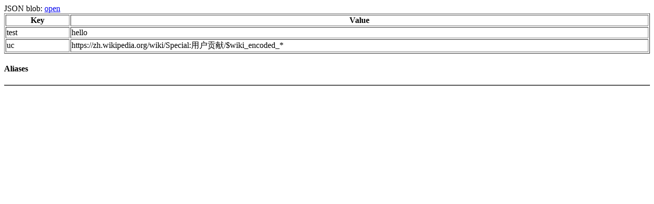

--- FILE ---
content_type: text/html; charset=utf-8
request_url: https://wm-bot.wmcloud.org/dump/%23p4-test.htm
body_size: 250
content:
<!DOCTYPE html PUBLIC "-//W3C//DTD XHTML 1.0 Transitional//EN" "http://www.w3.org/TR/xhtml1/DTD/xhtml1-transitional.dtd">



<html><head><link rel="stylesheet" href="http://wm-bot.wmcloud.org/style.css" type="text/css"/><title>#p4-test</title>

<meta charset="UTF-8"></head><body>
JSON blob: <a href="%23p4-test_dump.js">open</a>
<table border=1 class="infobot" width=100%>
<tr><th width=10%>Key</th><th>Value</th></tr>
<tr id="test"><td>test</td><td>hello</td></tr>
<tr id="uc"><td>uc</td><td>https://zh.wikipedia.org/wiki/Special:用户贡献/$wiki_encoded_*</td></tr>
</table>
<h4>Aliases</h4>
<table class="infobot" border=1 width=100%>
</table><br />

</body></html>
